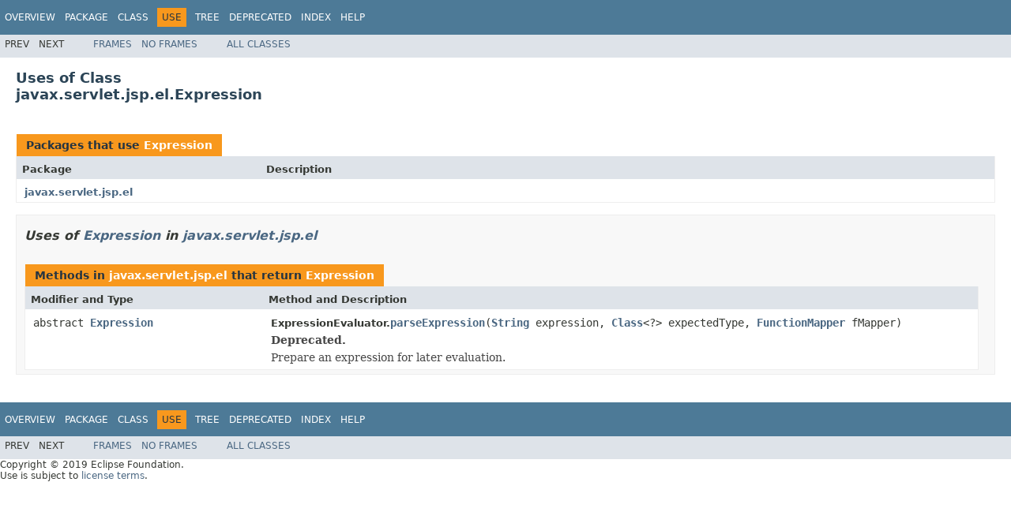

--- FILE ---
content_type: text/html; charset=UTF-8
request_url: https://jakarta.ee/specifications/platform/8/apidocs/javax/servlet/jsp/el/class-use/expression
body_size: 1362
content:
<!DOCTYPE HTML PUBLIC "-//W3C//DTD HTML 4.01 Transitional//EN" "http://www.w3.org/TR/html4/loose.dtd">
<!-- NewPage -->
<html lang="en">
<head>
<!-- Generated by javadoc (1.8.0_181) on Tue Sep 03 10:46:50 CDT 2019 -->
<meta http-equiv="Content-Type" content="text/html; charset=UTF-8">
<title>Uses of Class javax.servlet.jsp.el.Expression (Jakarta EE 8 Specification APIs)</title>
<meta name="date" content="2019-09-03">
<link rel="stylesheet" type="text/css" href="../../../../../stylesheet.css" title="Style">
<script type="text/javascript" src="../../../../../script.js"></script>
</head>
<body>
<script type="text/javascript"><!--
    try {
        if (location.href.indexOf('is-external=true') == -1) {
            parent.document.title="Uses of Class javax.servlet.jsp.el.Expression (Jakarta EE 8 Specification APIs)";
        }
    }
    catch(err) {
    }
//-->
</script>
<noscript>
<div>JavaScript is disabled on your browser.</div>
</noscript>
<!-- ========= START OF TOP NAVBAR ======= -->
<div class="topNav"><a name="navbar.top">
<!--   -->
</a>
<div class="skipNav"><a href="#skip.navbar.top" title="Skip navigation links">Skip navigation links</a></div>
<a name="navbar.top.firstrow">
<!--   -->
</a>
<ul class="navList" title="Navigation">
<li><a href='/specifications/platform/8/apidocs/overview-summary'>Overview</a></li>
<li><a href='/specifications/platform/8/apidocs/javax/servlet/jsp/el/package-summary'>Package</a></li>
<li><a href='/specifications/platform/8/apidocs/javax/servlet/jsp/el/expression' title='class in javax.servlet.jsp.el'>Class</a></li>
<li class="navBarCell1Rev">Use</li>
<li><a href='/specifications/platform/8/apidocs/javax/servlet/jsp/el/package-tree'>Tree</a></li>
<li><a href='/specifications/platform/8/apidocs/deprecated-list'>Deprecated</a></li>
<li><a href='/specifications/platform/8/apidocs/index-all'>Index</a></li>
<li><a href='/specifications/platform/8/apidocs/help-doc'>Help</a></li>
</ul>
</div>
<div class="subNav">
<ul class="navList">
<li>Prev</li>
<li>Next</li>
</ul>
<ul class="navList">
<li><a href='/specifications/platform/8/apidocs/?javax/servlet/jsp/el/class-use/Expression.html' target='_top'>Frames</a></li>
<li><a href='/specifications/platform/8/apidocs/javax/servlet/jsp/el/class-use/expression' target='_top'>No&nbsp;Frames</a></li>
</ul>
<ul class="navList" id="allclasses_navbar_top">
<li><a href='/specifications/platform/8/apidocs/allclasses-noframe'>All&nbsp;Classes</a></li>
</ul>
<div>
<script type="text/javascript"><!--
  allClassesLink = document.getElementById("allclasses_navbar_top");
  if(window==top) {
    allClassesLink.style.display = "block";
  }
  else {
    allClassesLink.style.display = "none";
  }
  //-->
</script>
</div>
<a name="skip.navbar.top">
<!--   -->
</a></div>
<!-- ========= END OF TOP NAVBAR ========= -->
<div class="header">
<h2 title="Uses of Class javax.servlet.jsp.el.Expression" class="title">Uses of Class<br>javax.servlet.jsp.el.Expression</h2>
</div>
<div class="classUseContainer">
<ul class="blockList">
<li class="blockList">
<table class="useSummary" border="0" cellpadding="3" cellspacing="0" summary="Use table, listing packages, and an explanation">
<caption><span>Packages that use <a href='/specifications/platform/8/apidocs/javax/servlet/jsp/el/expression' title='class in javax.servlet.jsp.el'>Expression</a></span><span class="tabEnd">&nbsp;</span></caption>
<tr>
<th class="colFirst" scope="col">Package</th>
<th class="colLast" scope="col">Description</th>
</tr>
<tbody>
<tr class="altColor">
<td class="colFirst"><a href="#javax.servlet.jsp.el">javax.servlet.jsp.el</a></td>
<td class="colLast">&nbsp;</td>
</tr>
</tbody>
</table>
</li>
<li class="blockList">
<ul class="blockList">
<li class="blockList"><a name="javax.servlet.jsp.el">
<!--   -->
</a>
<h3>Uses of <a href='/specifications/platform/8/apidocs/javax/servlet/jsp/el/expression' title='class in javax.servlet.jsp.el'>Expression</a> in <a href='/specifications/platform/8/apidocs/javax/servlet/jsp/el/package-summary'>javax.servlet.jsp.el</a></h3>
<table class="useSummary" border="0" cellpadding="3" cellspacing="0" summary="Use table, listing methods, and an explanation">
<caption><span>Methods in <a href='/specifications/platform/8/apidocs/javax/servlet/jsp/el/package-summary'>javax.servlet.jsp.el</a> that return <a href='/specifications/platform/8/apidocs/javax/servlet/jsp/el/expression' title='class in javax.servlet.jsp.el'>Expression</a></span><span class="tabEnd">&nbsp;</span></caption>
<tr>
<th class="colFirst" scope="col">Modifier and Type</th>
<th class="colLast" scope="col">Method and Description</th>
</tr>
<tbody>
<tr class="altColor">
<td class="colFirst"><code>abstract <a href='/specifications/platform/8/apidocs/javax/servlet/jsp/el/expression' title='class in javax.servlet.jsp.el'>Expression</a></code></td>
<td class="colLast"><span class="typeNameLabel">ExpressionEvaluator.</span><code><span class="memberNameLink"><a href='/specifications/platform/8/apidocs/javax/servlet/jsp/el/expressionevaluator#parseExpression-java.lang.String-java.lang.Class-javax.servlet.jsp.el.FunctionMapper-'>parseExpression</a></span>(<a href="https://docs.oracle.com/javase/8/docs/api/java/lang/String.html?is-external=true" title="class or interface in java.lang">String</a>&nbsp;expression,
               <a href="https://docs.oracle.com/javase/8/docs/api/java/lang/Class.html?is-external=true" title="class or interface in java.lang">Class</a>&lt;?&gt;&nbsp;expectedType,
               <a href='/specifications/platform/8/apidocs/javax/servlet/jsp/el/functionmapper' title='interface in javax.servlet.jsp.el'>FunctionMapper</a>&nbsp;fMapper)</code>
<div class="block"><span class="deprecatedLabel">Deprecated.</span>&nbsp;</div>
<div class="block">Prepare an expression for later evaluation.</div>
</td>
</tr>
</tbody>
</table>
</li>
</ul>
</li>
</ul>
</div>
<!-- ======= START OF BOTTOM NAVBAR ====== -->
<div class="bottomNav"><a name="navbar.bottom">
<!--   -->
</a>
<div class="skipNav"><a href="#skip.navbar.bottom" title="Skip navigation links">Skip navigation links</a></div>
<a name="navbar.bottom.firstrow">
<!--   -->
</a>
<ul class="navList" title="Navigation">
<li><a href='/specifications/platform/8/apidocs/overview-summary'>Overview</a></li>
<li><a href='/specifications/platform/8/apidocs/javax/servlet/jsp/el/package-summary'>Package</a></li>
<li><a href='/specifications/platform/8/apidocs/javax/servlet/jsp/el/expression' title='class in javax.servlet.jsp.el'>Class</a></li>
<li class="navBarCell1Rev">Use</li>
<li><a href='/specifications/platform/8/apidocs/javax/servlet/jsp/el/package-tree'>Tree</a></li>
<li><a href='/specifications/platform/8/apidocs/deprecated-list'>Deprecated</a></li>
<li><a href='/specifications/platform/8/apidocs/index-all'>Index</a></li>
<li><a href='/specifications/platform/8/apidocs/help-doc'>Help</a></li>
</ul>
</div>
<div class="subNav">
<ul class="navList">
<li>Prev</li>
<li>Next</li>
</ul>
<ul class="navList">
<li><a href='/specifications/platform/8/apidocs/?javax/servlet/jsp/el/class-use/Expression.html' target='_top'>Frames</a></li>
<li><a href='/specifications/platform/8/apidocs/javax/servlet/jsp/el/class-use/expression' target='_top'>No&nbsp;Frames</a></li>
</ul>
<ul class="navList" id="allclasses_navbar_bottom">
<li><a href='/specifications/platform/8/apidocs/allclasses-noframe'>All&nbsp;Classes</a></li>
</ul>
<div>
<script type="text/javascript"><!--
  allClassesLink = document.getElementById("allclasses_navbar_bottom");
  if(window==top) {
    allClassesLink.style.display = "block";
  }
  else {
    allClassesLink.style.display = "none";
  }
  //-->
</script>
</div>
<a name="skip.navbar.bottom">
<!--   -->
</a></div>
<!-- ======== END OF BOTTOM NAVBAR ======= -->
<p class="legalCopy"><small><p align="left">Copyright &#169; 2019 Eclipse Foundation.<br>Use is subject to <a href='/specifications/platform/8/apidocs/doc-files/speclicense' target='_top'>license terms</a>.</small></p>
</body>
</html>
